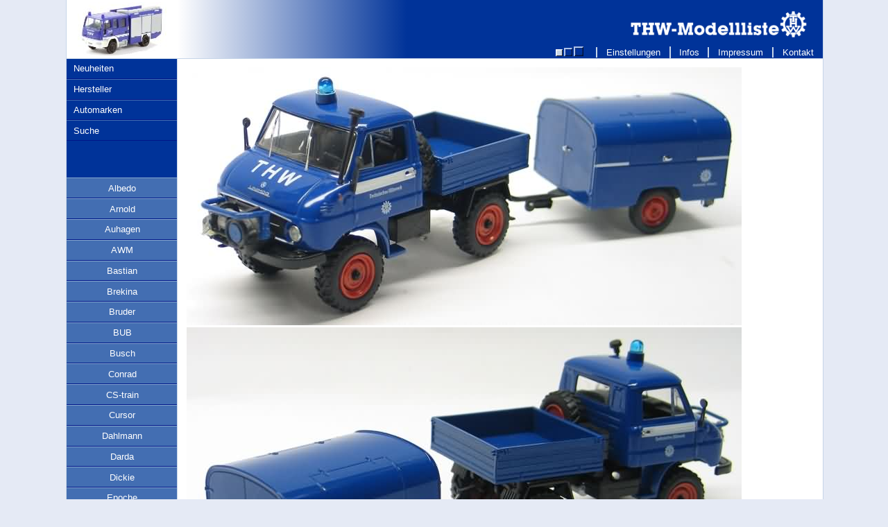

--- FILE ---
content_type: text/html; charset=UTF-8
request_url: https://www.thw-modellliste.de/3/thw-modellliste.php?search=picsite&subtyp=440
body_size: 5035
content:

<!DOCTYPE HTML PUBLIC "-//W3C//DTD HTML 4.01//EN"
       "http://www.w3.org/TR/html4/strict.dtd">


<html>
<head>
        <title>THW-Modellliste</title>
        <meta name="author" content="Endrolath">	
		
		<link rel="shortcut icon" href="/favicon-48x48.ico">
		
		<link rel="apple-touch-icon" sizes="180x180" href="/apple-touch-icon.png">
		<link rel="icon" type="image/png" sizes="32x32" href="/favicon-32x32.png">
		<link rel="icon" type="image/png" sizes="16x16" href="/favicon-16x16.png">
		<link rel="manifest" href="/site.webmanifest">
		<link rel="mask-icon" href="/safari-pinned-tab.svg" color="#003399">
		<meta name="msapplication-TileColor" content="#ffffff">
		<meta name="theme-color" content="#ffffff">
		
		<meta name="apple-mobile-web-app-title" content="THW-Modellliste">
		<meta name="application-name" content="THW-Modellliste">
	
		<meta http-equiv="Content-Type" content="text/html; charset=utf-8" />
		<meta name="description" content="THW-Modellliste - Sammlung von Modellautos des Technischen Hilfswerks">
        <meta name="keywords" content="THW,Modell,Liste,Modellauto,Modellautos,Sammlung,Modelle,Fahrzeug,H0,1:87,87,Wagen,
                                         Feuerwehr,Polizei,DRK,Notarzt,Rettung,Rettungswagen,ADAC,Bundeswehr,Taxi,Bus,PKW,LKW,
                                         Blaulicht,Technisches Hilfswerk,Technische Hilfswerk,Bundesanstalt,Katastrophenschutz,
                                         humanit&auml;re Hilfe,Gefahrenabwehr,Bundesbeh&ouml;rde,Zivilschutz,technische Hilfe,
                                         Trinkwasser,Br&uuml;ckenbau,Elektro,&Ouml;l,Öl, Bergung,Technik,Hilfe">

<link href="./css/thw-style.css" type="text/css" rel="stylesheet">
</head>


<script type="text/javascript">


function WindowPrint (Link, width, height, left, top, scrollbar, resizable, menubar, toolbar, statusbar) {

scrollbar_str = scrollbar ? 'yes' : 'no';
resizable_str = resizable ? 'yes' : 'no';
menubar_str = menubar ?     'yes' : 'no';
toolbar_str = toolbar ?     'yes' : 'no';
statusbar_str = statusbar ? 'yes' : 'no';

          mywindow = window.open(Link, "Window", "width="+width+", height="+height+", left="+left+", top="+top+", scrollbars="+scrollbar_str+", resizable="+resizable_str+", menubar="+menubar_str+", toolbar="+toolbar_str+",status="+statusbar_str);
          mywindow.focus();
        }


/* mobil Seitenmenue Start */

function decide(x){
  x.classList.toggle("change");
  if(open == true){
    closeNav();
  }else{
    openNav();
  }
}

function openNav() {
    document.getElementById("mySidenav").style.width = "450px";
	open = true;
}

function closeNav() {
    document.getElementById("mySidenav").style.width = "0";
	open = false;
}
</script>	

<body>




<div class="header">

       
	<div class='fluke'>
		<a rel=canonical href='thw-modellliste.php?search=mmakers&subtyp=rietze'><img alt='THW Modell Liste Endrolath Iveco Rietze' src=./../picture/img/fluke/thw-top-135.jpg title='Iveco / Rietze / 2014'></a> 
	</div>	
	<div class='logo'>
		<a rel=canonical href= 'thw-modellliste.php?search=index&subtyp=none'><img src='img3/thw-top-03.png'></a>
	</div >  
  

	<div class="header-menu">


				<div id="navi02">
<table>
	<tr>

          <td>
			  <img src="img3/small-03-20.jpg" border="0" width=10 height=10 title="Vorschau 100%" >
          </td>
          <td>
            <form method="post" action="session-set-01.php">
              <input type="hidden" name="button1" value="0">
              <input type="hidden" name="ssmall" value="150">
              <input type="hidden" name="islink" value="/3/thw-modellliste.php?search=picsite&subtyp=440">
              <input type="hidden" name="option1" value="0">
              <input type="hidden" name="option2" value="0">
              <input type="hidden" name="option3" value="0">
              <input type="hidden" name="option4" value="0">
              <input type="image" src="img3/small-01-20.jpg" width=12 height=12 border="0" title="Vorschau 150%">
            </form>
          </td>
          <td>
            <form method="post" action="session-set-01.php">
              <input type="hidden" name="button1" value="0">
              <input type="hidden" name="ssmall" value="200">
              <input type="hidden" name="islink" value="/3/thw-modellliste.php?search=picsite&subtyp=440">
              <input type="hidden" name="option1" value="0">
              <input type="hidden" name="option2" value="0">
              <input type="hidden" name="option3" value="0">
              <input type="hidden" name="option4" value="0">
              <input type="image" src="img3/small-01-20.jpg" width=14 height=14 border="0" title="Vorschau 200%">
            </form>
          </td>
	</tr>
</table>
	</div> <!-- navi02 -->

	<a rel="canonical" href="./options-01.php">&emsp;Einstellungen&emsp;</a><div class="dropdown"><button class="dropbtn">&ensp;Infos&ensp;</button>
				  <div class="dropdown-content">
					  <a rel="canonical" href="link.php?site=48">THW-Modellliste</a>
					  <a rel="canonical" href="link.php?site=49">Ma&szlig;st&auml;be</a>
					  <a rel="canonical" href="link.php?site=47">Fotografieren</a>
					  <a rel="canonical" href="link.php?site=55">Links</a>
					  <a rel="canonical" href="link.php?site=50">Statistik</a>
					  <a rel="canonical" href="link.php?site=54">Hilfe &amp; Tipps</a>
				  </div>
	</div><a rel="canonical" href="link.php?site=51">&emsp;Impressum&emsp;</a><a href="mailto:info@thw-modellliste.de?subject=Kontakt THW-Modellliste">&emsp;Kontakt&emsp;</a>
</div>




<div class="hh01"> 


<div class="container-cross" onclick="decide(this)">
  <div class="bar1"></div>
  <div class="bar2"></div>
  <div class="bar3"></div>
</div>


<div id="mySidenav" class="sidenav"> 
  <div class="sidenav-st"></div>
  <a rel=canonical href=thw-modellliste.php?search=news&subtyp=2026&subtyp1=none>Neuheiten</a>
  <a rel=canonical href=thw-modellliste.php?search=mmakers&subtyp=none&subtyp1=none>Hersteller</a>
  <a rel=canonical href=thw-modellliste.php?search=makers&subtyp=none&subtyp1=none>Automarken</a>
  <a rel=canonical href=thw-modellliste.php?search=search&subtyp=none&subtyp1=none>Suche</a>
 
  <div class="sidenav-vi"></div>
 <button class="dropdown-btn">Infos </button>
  <div class="dropdown-container">
    <a rel="canonical" href="link.php?site=48">THW-Modellliste</a>
    <a rel="canonical" href="link.php?site=49">Ma&szlig;st&auml;be</a>
    <a rel="canonical" href="link.php?site=47">Fotografieren</a>
    <!-- a href="link.php?site=55">Links</a -->
    <a rel="canonical" href="link.php?site=50">Statistik</a>
    <a rel="canonical" href="link.php?site=54">Hilfe &amp; Tipps</a>
  </div>
    <div class="sidenav-st"></div>
    <a rel="canonical" href="link.php?site=51">Impressum</a>
    <a rel="canonical" href="mailto:info@thw-modellliste.de?subject=Kontakt THW-Modellliste">Kontakt</a>
	<div class="sidenav-vi"></div>
</div>


<script>
/* Loop through all dropdown buttons to toggle between hiding and showing its dropdown content - This allows the user to have multiple dropdowns without any conflict */
var dropdown = document.getElementsByClassName("dropdown-btn");
var i;

for (i = 0; i < dropdown.length; i++) {
  dropdown[i].addEventListener("click", function() {
    this.classList.toggle("active");
    var dropdownContent = this.nextElementSibling;
    if (dropdownContent.style.display === "block") {
      dropdownContent.style.display = "none";
    } else {
      dropdownContent.style.display = "block";
    }
  });
}
/* mobil Seitenmenue Ende */		
</script>

</div> 		
</div> 



<div class="menu-left">

	<ul id="navi08">
  
                     <li class="navi08n" id="2026"><a rel="canonical" href="thw-modellliste.php?search=news&subtyp=2026&subtyp1=none#2026" title="Neuheiten">Neuheiten</a></li>
                     <li class="navi08n"><a rel="canonical" href="thw-modellliste.php?search=mmakers&subtyp=none&subtyp1=none#none" title="Hersteller">Hersteller</a></li>
                     <li class="navi08n"><a rel="canonical" href="thw-modellliste.php?search=makers&subtyp=none&subtyp1=none#none" title="Automarken">Automarken</a></li>
                     <li class="navi08n"><a rel="canonical" href="thw-modellliste.php?search=search&subtyp=none&subtyp1=none#none" title="Suche">Suche</a></li>
	</ul><!--navi08 -->

		<ul id="navi08z"> 
		<li>&nbsp;</li>
	</ul><!-- navi08z -->

	<ul id="navi09">

                     <li class="navi09n" id="albedo"><a rel="canonical" href="thw-modellliste.php?search=mmakers&subtyp=albedo&subtyp1=none#albedo" title="Albedo">Albedo</a></li>
                     <li class="navi09n" id="arnold"><a rel="canonical" href="thw-modellliste.php?search=mmakers&subtyp=arnold&subtyp1=none#arnold" title="Arnold">Arnold</a></li>
                     <li class="navi09n" id="auhagen"><a rel="canonical" href="thw-modellliste.php?search=mmakers&subtyp=auhagen&subtyp1=none#auhagen" title="Auhagen">Auhagen</a></li>
                     <li class="navi09n" id="awm"><a rel="canonical" href="thw-modellliste.php?search=mmakers&subtyp=awm&subtyp1=none#awm" title="AWM">AWM</a></li>
                     <li class="navi09n" id="bastian"><a rel="canonical" href="thw-modellliste.php?search=mmakers&subtyp=bastian&subtyp1=none#bastian" title="Bastian">Bastian</a></li>
                     <li class="navi09n" id="brekina"><a rel="canonical" href="thw-modellliste.php?search=mmakers&subtyp=brekina&subtyp1=none#brekina" title="Brekina">Brekina</a></li>
                     <li class="navi09n" id="bruder"><a rel="canonical" href="thw-modellliste.php?search=mmakers&subtyp=bruder&subtyp1=none#bruder" title="Bruder">Bruder</a></li>
                     <li class="navi09n" id="bub"><a rel="canonical" href="thw-modellliste.php?search=mmakers&subtyp=bub&subtyp1=none#bub" title="BUB">BUB</a></li>
                     <li class="navi09n" id="busch"><a rel="canonical" href="thw-modellliste.php?search=mmakers&subtyp=busch&subtyp1=none#busch" title="Busch">Busch</a></li>
                     <li class="navi09n" id="conrad"><a rel="canonical" href="thw-modellliste.php?search=mmakers&subtyp=conrad&subtyp1=none#conrad" title="Conrad">Conrad</a></li>
                     <li class="navi09n" id="cs-train"><a rel="canonical" href="thw-modellliste.php?search=mmakers&subtyp=cs-train&subtyp1=none#cs-train" title="CS-train">CS-train</a></li>
                     <li class="navi09n" id="cursor"><a rel="canonical" href="thw-modellliste.php?search=mmakers&subtyp=cursor&subtyp1=none#cursor" title="Cursor">Cursor</a></li>
                     <li class="navi09n" id="dahlmann"><a rel="canonical" href="thw-modellliste.php?search=mmakers&subtyp=dahlmann&subtyp1=none#dahlmann" title="Dahlmann">Dahlmann</a></li>
                     <li class="navi09n" id="darda"><a rel="canonical" href="thw-modellliste.php?search=mmakers&subtyp=darda&subtyp1=none#darda" title="Darda">Darda</a></li>
                     <li class="navi09n" id="dickie"><a rel="canonical" href="thw-modellliste.php?search=mmakers&subtyp=dickie&subtyp1=none#dickie" title="Dickie">Dickie</a></li>
                     <li class="navi09n" id="epoche"><a rel="canonical" href="thw-modellliste.php?search=mmakers&subtyp=epoche&subtyp1=none#epoche" title="Epoche">Epoche</a></li>
                     <li class="navi09n" id="euro-modell-imu"><a rel="canonical" href="thw-modellliste.php?search=mmakers&subtyp=euro-modell-imu&subtyp1=none#euro-modell-imu" title="Euro-Modell (IMU)">Euro-Modell (IMU)</a></li>
                     <li class="navi09n" id="euromodel"><a rel="canonical" href="thw-modellliste.php?search=mmakers&subtyp=euromodel&subtyp1=none#euromodel" title="Euromodel">Euromodel</a></li>
                     <li class="navi09n" id="faller"><a rel="canonical" href="thw-modellliste.php?search=mmakers&subtyp=faller&subtyp1=none#faller" title="Faller">Faller</a></li>
                     <li class="navi09n" id="fleischmann"><a rel="canonical" href="thw-modellliste.php?search=mmakers&subtyp=fleischmann&subtyp1=none#fleischmann" title="Fleischmann">Fleischmann</a></li>
                     <li class="navi09n" id="froewis"><a rel="canonical" href="thw-modellliste.php?search=mmakers&subtyp=froewis&subtyp1=none#froewis" title="Froewis">Froewis</a></li>
                     <li class="navi09n" id="gama"><a rel="canonical" href="thw-modellliste.php?search=mmakers&subtyp=gama&subtyp1=none#gama" title="GAMA">GAMA</a></li>
                     <li class="navi09n" id="herpa"><a rel="canonical" href="thw-modellliste.php?search=mmakers&subtyp=herpa&subtyp1=none#herpa" title="Herpa">Herpa</a></li>
                     <li class="navi09n" id="hongwell"><a rel="canonical" href="thw-modellliste.php?search=mmakers&subtyp=hongwell&subtyp1=none#hongwell" title="Hongwell">Hongwell</a></li>
                     <li class="navi09n" id="hruska"><a rel="canonical" href="thw-modellliste.php?search=mmakers&subtyp=hruska&subtyp1=none#hruska" title="Hruska">Hruska</a></li>
                     <li class="navi09n" id="igra"><a rel="canonical" href="thw-modellliste.php?search=mmakers&subtyp=igra&subtyp1=none#igra" title="Igra">Igra</a></li>
                     <li class="navi09n" id="kehi"><a rel="canonical" href="thw-modellliste.php?search=mmakers&subtyp=kehi&subtyp1=none#kehi" title="Kehi">Kehi</a></li>
                     <li class="navi09n" id="cko"><a rel="canonical" href="thw-modellliste.php?search=mmakers&subtyp=cko&subtyp1=none#cko" title="Kellermann CKO">Kellermann CKO</a></li>
                     <li class="navi09n" id="kibri"><a rel="canonical" href="thw-modellliste.php?search=mmakers&subtyp=kibri&subtyp1=none#kibri" title="Kibri">Kibri</a></li>
                     <li class="navi09n" id="krauthauser"><a rel="canonical" href="thw-modellliste.php?search=mmakers&subtyp=krauthauser&subtyp1=none#krauthauser" title="Krauthauser">Krauthauser</a></li>
                     <li class="navi09n" id="lemke"><a rel="canonical" href="thw-modellliste.php?search=mmakers&subtyp=lemke&subtyp1=none#lemke" title="Lemke">Lemke</a></li>
                     <li class="navi09n" id="lgb"><a rel="canonical" href="thw-modellliste.php?search=mmakers&subtyp=lgb&subtyp1=none#lgb" title="LGB">LGB</a></li>
                     <li class="navi09n" id="liliput"><a rel="canonical" href="thw-modellliste.php?search=mmakers&subtyp=liliput&subtyp1=none#liliput" title="Liliput">Liliput</a></li>
                     <li class="navi09n" id="maisto"><a rel="canonical" href="thw-modellliste.php?search=mmakers&subtyp=maisto&subtyp1=none#maisto" title="Maisto">Maisto</a></li>
                     <li class="navi09n" id="maerklin"><a rel="canonical" href="thw-modellliste.php?search=mmakers&subtyp=maerklin&subtyp1=none#maerklin" title="Märklin">Märklin</a></li>
                     <li class="navi09n" id="marks"><a rel="canonical" href="thw-modellliste.php?search=mmakers&subtyp=marks&subtyp1=none#marks" title="Marks">Marks</a></li>
                     <li class="navi09n" id="memo"><a rel="canonical" href="thw-modellliste.php?search=mmakers&subtyp=memo&subtyp1=none#memo" title="Memo">Memo</a></li>
                     <li class="navi09n" id="miber"><a rel="canonical" href="thw-modellliste.php?search=mmakers&subtyp=miber&subtyp1=none#miber" title="Miber">Miber</a></li>
                     <li class="navi09n" id="minichamps"><a rel="canonical" href="thw-modellliste.php?search=mmakers&subtyp=minichamps&subtyp1=none#minichamps" title="Minichamps">Minichamps</a></li>
                     <li class="navi09n" id="mueller"><a rel="canonical" href="thw-modellliste.php?search=mmakers&subtyp=mueller&subtyp1=none#mueller" title="Müller">Müller</a></li>
                     <li class="navi09n" id="mzz"><a rel="canonical" href="thw-modellliste.php?search=mmakers&subtyp=mzz&subtyp1=none#mzz" title="MZZ">MZZ</a></li>
                     <li class="navi09n" id="noch"><a rel="canonical" href="thw-modellliste.php?search=mmakers&subtyp=noch&subtyp1=none#noch" title="Noch">Noch</a></li>
                     <li class="navi09n" id="norev"><a rel="canonical" href="thw-modellliste.php?search=mmakers&subtyp=norev&subtyp1=none#norev" title="Norev">Norev</a></li>
                     <li class="navi09n" id="nzg"><a rel="canonical" href="thw-modellliste.php?search=mmakers&subtyp=nzg&subtyp1=none#nzg" title="NZG">NZG</a></li>
                     <li class="navi09n" id="permo"><a rel="canonical" href="thw-modellliste.php?search=mmakers&subtyp=permo&subtyp1=none#permo" title="Permo">Permo</a></li>
                     <li class="navi09n" id="petermann"><a rel="canonical" href="thw-modellliste.php?search=mmakers&subtyp=petermann&subtyp1=none#petermann" title="Petermann">Petermann</a></li>
                     <li class="navi09n" id="piko"><a rel="canonical" href="thw-modellliste.php?search=mmakers&subtyp=piko&subtyp1=none#piko" title="PIKO">PIKO</a></li>
                     <li class="navi09n" id="playmobil"><a rel="canonical" href="thw-modellliste.php?search=mmakers&subtyp=playmobil&subtyp1=none#playmobil" title="Playmobil">Playmobil</a></li>
                     <li class="navi09n" id="pola"><a rel="canonical" href="thw-modellliste.php?search=mmakers&subtyp=pola&subtyp1=none#pola" title="Pola">Pola</a></li>
                     <li class="navi09n" id="preiser"><a rel="canonical" href="thw-modellliste.php?search=mmakers&subtyp=preiser&subtyp1=none#preiser" title="Preiser">Preiser</a></li>
                     <li class="navi09n" id="premium_classixxs"><a rel="canonical" href="thw-modellliste.php?search=mmakers&subtyp=premium_classixxs&subtyp1=none#premium_classixxs" title="Premium ClassiXXs">Premium ClassiXXs</a></li>
                     <li class="navi09n" id="revell"><a rel="canonical" href="thw-modellliste.php?search=mmakers&subtyp=revell&subtyp1=none#revell" title="Revell">Revell</a></li>
                     <li class="navi09n" id="rietze"><a rel="canonical" href="thw-modellliste.php?search=mmakers&subtyp=rietze&subtyp1=none#rietze" title="Rietze">Rietze</a></li>
                     <li class="navi09n" id="rk"><a rel="canonical" href="thw-modellliste.php?search=mmakers&subtyp=rk&subtyp1=none#rk" title="RK">RK</a></li>
                     <li class="navi09n" id="rmm"><a rel="canonical" href="thw-modellliste.php?search=mmakers&subtyp=rmm&subtyp1=none#rmm" title="RMM">RMM</a></li>
                     <li class="navi09n" id="roco"><a rel="canonical" href="thw-modellliste.php?search=mmakers&subtyp=roco&subtyp1=none#roco" title="Roco">Roco</a></li>
                     <li class="navi09n" id="ros"><a rel="canonical" href="thw-modellliste.php?search=mmakers&subtyp=ros&subtyp1=none#ros" title="ROS">ROS</a></li>
                     <li class="navi09n" id="roskopf"><a rel="canonical" href="thw-modellliste.php?search=mmakers&subtyp=roskopf&subtyp1=none#roskopf" title="Roskopf">Roskopf</a></li>
                     <li class="navi09n" id="schimmer"><a rel="canonical" href="thw-modellliste.php?search=mmakers&subtyp=schimmer&subtyp1=none#schimmer" title="Schimmer">Schimmer</a></li>
                     <li class="navi09n" id="schuco"><a rel="canonical" href="thw-modellliste.php?search=mmakers&subtyp=schuco&subtyp1=none#schuco" title="Schuco">Schuco</a></li>
                     <li class="navi09n" id="ses"><a rel="canonical" href="thw-modellliste.php?search=mmakers&subtyp=ses&subtyp1=none#ses" title="SES">SES</a></li>
                     <li class="navi09n" id="siku"><a rel="canonical" href="thw-modellliste.php?search=mmakers&subtyp=siku&subtyp1=none#siku" title="Siku">Siku</a></li>
                     <li class="navi09n" id="starline"><a rel="canonical" href="thw-modellliste.php?search=mmakers&subtyp=starline&subtyp1=none#starline" title="Starline">Starline</a></li>
                     <li class="navi09n" id="tillig"><a rel="canonical" href="thw-modellliste.php?search=mmakers&subtyp=tillig&subtyp1=none#tillig" title="Tillig">Tillig</a></li>
                     <li class="navi09n" id="tl"><a rel="canonical" href="thw-modellliste.php?search=mmakers&subtyp=tl&subtyp1=none#tl" title="TL">TL</a></li>
                     <li class="navi09n" id="tomica"><a rel="canonical" href="thw-modellliste.php?search=mmakers&subtyp=tomica&subtyp1=none#tomica" title="Tomica">Tomica</a></li>
                     <li class="navi09n" id="trident"><a rel="canonical" href="thw-modellliste.php?search=mmakers&subtyp=trident&subtyp1=none#trident" title="Trident">Trident</a></li>
                     <li class="navi09n" id="trix"><a rel="canonical" href="thw-modellliste.php?search=mmakers&subtyp=trix&subtyp1=none#trix" title="Trix">Trix</a></li>
                     <li class="navi09n" id="ud"><a rel="canonical" href="thw-modellliste.php?search=mmakers&subtyp=ud&subtyp1=none#ud" title="UD">UD</a></li>
                     <li class="navi09n" id="viessmann"><a rel="canonical" href="thw-modellliste.php?search=mmakers&subtyp=viessmann&subtyp1=none#viessmann" title="Viessmann">Viessmann</a></li>
                     <li class="navi09n" id="vk-modelle"><a rel="canonical" href="thw-modellliste.php?search=mmakers&subtyp=vk-modelle&subtyp1=none#vk-modelle" title="VK-Modelle">VK-Modelle</a></li>
                     <li class="navi09n" id="weinert"><a rel="canonical" href="thw-modellliste.php?search=mmakers&subtyp=weinert&subtyp1=none#weinert" title="Weinert">Weinert</a></li>
                     <li class="navi09n" id="weise-toys"><a rel="canonical" href="thw-modellliste.php?search=mmakers&subtyp=weise-toys&subtyp1=none#weise-toys" title="Weise-Toys">Weise-Toys</a></li>
                     <li class="navi09n" id="welly"><a rel="canonical" href="thw-modellliste.php?search=mmakers&subtyp=welly&subtyp1=none#welly" title="Welly">Welly</a></li>
                     <li class="navi09n" id="wiking"><a rel="canonical" href="thw-modellliste.php?search=mmakers&subtyp=wiking&subtyp1=none#wiking" title="Wiking">Wiking</a></li>
                 </ul><!--navi09 -->
                 <ul id="navi19">
                     <li class="navi19n" id="sonstige-modelle"><a rel="canonical" href="thw-modellliste.php?search=mmakers&subtyp=sonstige-modelle&subtyp1=none#sonstige-modelle" title="Sonstige-Modelle">Sonstige-Modelle</a></li>
                     <li class="navi19n" id="kartonmodelle"><a rel="canonical" href="thw-modellliste.php?search=mmakers&subtyp=kartonmodelle&subtyp1=none#kartonmodelle" title="Kartonmodelle">Kartonmodelle</a></li>
                     <li class="navi19n" id="giessharzbausaetze"><a rel="canonical" href="thw-modellliste.php?search=mmakers&subtyp=giessharzbausaetze&subtyp1=none#giessharzbausaetze" title="Gießharzbausätze">Gießharzbausätze</a></li>
                     <li class="navi19n" id="spielzeug"><a rel="canonical" href="thw-modellliste.php?search=mmakers&subtyp=spielzeug&subtyp1=none#spielzeug" title="Spielzeug">Spielzeug</a></li>
                     <li class="navi19n" id="werbemodelle-kategorie"><a rel="canonical" href="thw-modellliste.php?search=mmakers&subtyp=werbemodelle-kategorie&subtyp1=none#werbemodelle-kategorie" title="Werbemodelle">Werbemodelle</a></li>
                     <li class="navi19n" id="printmedien"><a rel="canonical" href="thw-modellliste.php?search=mmakers&subtyp=printmedien&subtyp1=none#printmedien" title="Printmedien">Printmedien</a></li>
                 </ul> <!-- navi19 -->
                <ul id="navi08z">
                <li>&nbsp;</li>
                </ul><!-- navi08z -->

    </ul> <!-- navi09 -->
 
	<ul id="navi19">
	</ul> <!-- navi19 -->
				 
	<ul id="navi08z">
	<li>&nbsp;</li>
	</ul><!-- navi08z -->

</div> <!-- menue left -->


<div class="content">
<table class="content-width"></table>
<p>
<img src=./../picture/picture/schuco/schuco-03273-01.jpg><br><img src=./../picture/picture/schuco/schuco-03273-03.jpg><br><img src=./../picture/picture/schuco/schuco-03273-04.jpg><br><img src=./../picture/picture/schuco/schuco-03273-99.jpg><br><img src=./../picture/picture/schuco/schuco-03271-01.jpg><br>2005 wurde das Modell 03271 angek&uuml;ndigt. Serienm&auml;&szlig;ig war es jedoch ohne Blaulicht.
</p> 
 
<p align=right>
<span id="navi13">
	<a rel="canonical" href="javascript:history.back()"><img src="img3/pfeil-links.gif" title="Zur&uuml;ck" alt="Zur&uuml;ck"></a>&nbsp;&nbsp;&nbsp;&nbsp;
	<a rel="canonical" href="#top"><img src="img3/pfeil-hoch.gif" alt="Top" title="Top"></a>&nbsp;&nbsp;
</span>
</p>

<hr color="#003399">

&nbsp;</br>


</div> <!-- Content -->




</body>
</html>


